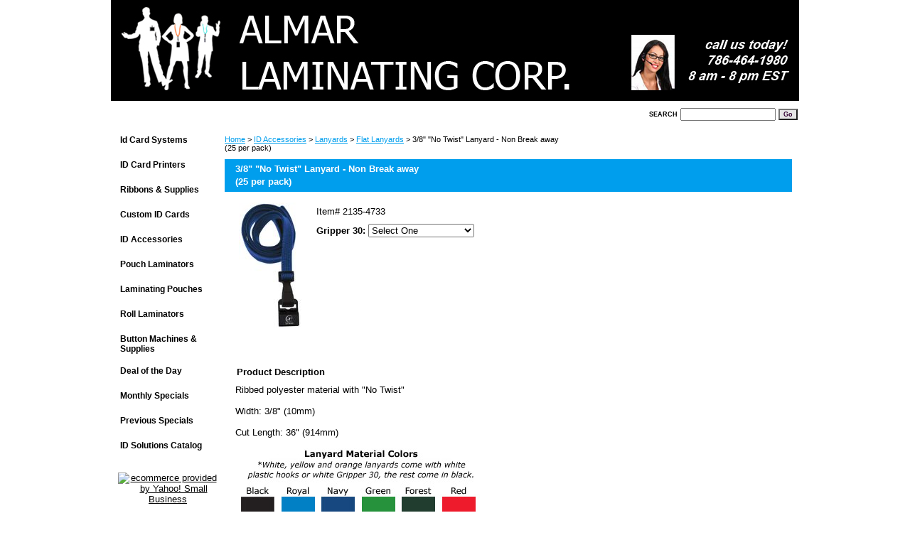

--- FILE ---
content_type: text/html
request_url: https://www.almarlaminating.com/3notwlanonbr.html
body_size: 3444
content:
<!DOCTYPE html PUBLIC "-//W3C//DTD XHTML 1.0 Strict//EN" "http://www.w3.org/TR/xhtml1/DTD/xhtml1-strict.dtd"><html><head><title>3/8" "No Twist" Lanyard - Non Break away<br>(25 per pack)</title><link rel="stylesheet" type="text/css" href="css-base.css" /><link rel="stylesheet" type="text/css" href="css-element.css" /><link rel="stylesheet" type="text/css" href="css-contents.css" /><link rel="stylesheet" type="text/css" href="css-edits.css" /></head><body class="vertical" id="itemtype"><script type="text/javascript" id="yfc_loader" src="https://turbifycdn.com/store/migration/loader-min-1.0.34.js?q=yhst-96877657589819&ts=1692303237&p=1&h=order.store.turbify.net"></script> <div id="ys_superbar">
	   <div id="ys_cpers">
		<div id="yscp_welcome_msg"></div>
		<div id="yscp_signin_link"></div>
		<div id="yscp_myaccount_link"></div>
		<div id="yscp_signout_link"></div>
	   </div>
	   <div id="yfc_mini"></div>
	   <div class="ys_clear"></div>
	</div>
      <div id="container"><div id="header"><ul id="nav-general"><li><a href="index.html">home</a></li><li><a href="info.html">about us</a></li><li><a href="privacypolicy.html">privacy policy</a></li><li><a href="mailto:sales@almarlaminating.com">contact us</a></li><li><a href="ind.html">site map</a></li><li><a href="https://order.store.turbify.net/yhst-96877657589819/cgi-bin/wg-order?yhst-96877657589819">view cart</a></li></ul><br class="clear" /><h3 id="brandmark"><a href="index.html" title="&lt;br&gt;&lt;br&gt;"><br><br></a></h3></div><form method="GET" action="//search.store.yahoo.com/cgi-bin/nsearch" name="searcharea" id="searcharea"><fieldset><label class="labelfield" for="searchfield"><span>Search</span><input name="query" type="text" id="query" /></label><label class="buttonlabel" for="searchsubmit"><input name="searchsubmit" type="submit" value="Go" class="ys_primary" id="searchsubmit" /><input name="vwcatalog" type="hidden" value="yhst-96877657589819" /></label></fieldset><input type="hidden" name=".autodone" value="https://www.almarlaminating.com/3notwlanonbr.html" /></form><div id="bodyshell"><div id="bodycontent"><div class="breadcrumbs"><a href="index.html">Home</a> &gt; <a href="id-accessories.html">ID Accessories</a> &gt; <a href="lanyards.html">Lanyards</a> &gt; <a href="nonbr.html">Flat Lanyards</a> &gt; 3/8" "No Twist" Lanyard - Non Break away<br>(25 per pack)</div><div id="introtext"><a href="http://www.almarlaminating.com/exca.html">
<img border="0" src="https://sep.turbifycdn.com/ty/cdn/yhst-96877657589819/catcoverb.jpg?t=1692303237&" width="246" height="422">
<br>
<br>
<a href="http://www.design-a-lanyard.com/?companyid=46">
<div style="text-align: center;"><img border="0" src="https://sep.turbifycdn.com/ty/cdn/yhst-96877657589819/DAL?t=1692303237&" width="240" height="207"></div>
</a></p></body></html>
<b><font size="2"> Click above to start designing now!!</b>
<p></div><div id="contentarea"><div class="ys_promocategory" id="ys_promocategory" catid="3notwlanonbr" categoryflag="1"></div><div><h1 id="item-contenttitle">3/8" "No Twist" Lanyard - Non Break away<br>(25 per pack)</h1><div id="itemarea"><a href="https://s.turbifycdn.com/aah/yhst-96877657589819/3-8-no-twist-lanyard-non-break-away-25-per-pack-5.gif"><img src="https://s.turbifycdn.com/aah/yhst-96877657589819/3-8-no-twist-lanyard-non-break-away-25-per-pack-6.gif" width="89" height="180" border="0" hspace="0" vspace="0" alt="3/8&quot; &quot;No Twist&quot; Lanyard - Non Break away&lt;br&gt;(25 per pack)" class="image-l" title="3/8&quot; &quot;No Twist&quot; Lanyard - Non Break away&lt;br&gt;(25 per pack)" /></a><div class="itemform productInfo"><form method="POST" action="https://order.store.turbify.net/yhst-96877657589819/cgi-bin/wg-order?yhst-96877657589819+3notwlanonbr"><div class="code">Item# <em>2135-4733</em></div><span class="multiLineOption"><span class="itemoption">Gripper 30:&nbsp;</span><select name="Gripper 30"><option value="Select One">Select One</option><option value="White 2135-4729">White 2135-4729</option><option value="Black 2135-4732">Black 2135-4732</option><option value="Royal Blue 2135-4733">Royal Blue 2135-4733</option><option value="Navy Blue 2135-4734">Navy Blue 2135-4734</option><option value="Red 2135-4735">Red 2135-4735</option><option value="Green 2135-4736">Green 2135-4736</option></select></span> <input type="hidden" name=".autodone" value="https://www.almarlaminating.com/3notwlanonbr.html" /></form></div><div style="clear:both"></div></div><div id="caption"><h2 id="itempage-captiontitle">Product Description</h2><div>Ribbed polyester material with "No Twist"<br /><br />Width: 3/8" (10mm)<br /><br />Cut Length: 36" (914mm)<br /><br /><img src="https://sep.turbifycdn.com/ty/cdn/yhst-96877657589819/Lanyardcolors.jpg?t=1692303237&"><br /><br /><font size="3" color="White">
"Gripper 30" "Select One" "White 2135-4729" "Black 2135-4732" "Royal Blue 2135-4733" "Navy Blue 2135-4734" "Red 2135-4735" "Green 2135-4736" 
</font></div></div><br clear="all" /></div></div><div id="finaltext"><div id="ys_relatedItems"></div></div></div><div id="nav-product"><ul><li><a href="id-card-systems.html" title="Id Card Systems">Id Card Systems</a></li><li><a href="id-card-priners.html" title="ID Card Printers">ID Card Printers</a></li><li><a href="printer-supplies.html" title="Ribbons &amp; Supplies">Ribbons & Supplies</a></li><li><a href="custom-id-cards.html" title="Custom ID Cards">Custom ID Cards</a></li><li><a href="id-accessories.html" title="ID Accessories">ID Accessories</a></li><li><a href="pouch-laminators.html" title="Pouch Laminators">Pouch Laminators</a></li><li><a href="laminating-pouches.html" title="Laminating Pouches">Laminating Pouches</a></li><li><a href="roll-laminators.html" title="Roll Laminators">Roll Laminators</a></li><li><a href="button-machines-amp-supplies.html" title="Button Machines &amp;amp; Supplies">Button Machines &amp; Supplies</a></li><li><a href="dealofday.html" title="Deal of the Day">Deal of the Day</a></li><li><a href="speialdeals.html" title="Monthly Specials">Monthly Specials</a></li><li><a href="prsp.html" title="Previous Specials">Previous Specials</a></li><li><a href="exca.html" title="ID Solutions Catalog">ID Solutions Catalog</a></li></ul><div id="htmlbottom"><div id="badge" align="center" style="margin-top:15px;"><a href="http://smallbusiness.yahoo.com/merchant/" target="_blank"><img src="http://us.i1.turbifycdn.com/us.turbifycdn.com/i/us/smallbiz/gr/ecomby1_small.gif" width="82" height="29" border="0" align="middle" alt="ecommerce provided by Yahoo! Small Business"/></a></div></div></div></div><div id="footer"><span id="footer-links"><a href="index.html">home</a> | <a href="info.html">about us</a> | <a href="privacypolicy.html">privacy policy</a> | <a href="mailto:sales@almarlaminating.com">contact us</a> | <a href="ind.html">site map</a> | <a href="https://order.store.turbify.net/yhst-96877657589819/cgi-bin/wg-order?yhst-96877657589819">view cart</a></span><span id="copyright">Copyright 2008 Almar Laminating Corp. All rights reserved.</span></div></div></body>
<script type="text/javascript">
csell_env = 'ue1';
 var storeCheckoutDomain = 'order.store.turbify.net';
</script>

<script type="text/javascript">
  function toOSTN(node){
    if(node.hasAttributes()){
      for (const attr of node.attributes) {
        node.setAttribute(attr.name,attr.value.replace(/(us-dc1-order|us-dc2-order|order)\.(store|stores)\.([a-z0-9-]+)\.(net|com)/g, storeCheckoutDomain));
      }
    }
  };
  document.addEventListener('readystatechange', event => {
  if(typeof storeCheckoutDomain != 'undefined' && storeCheckoutDomain != "order.store.turbify.net"){
    if (event.target.readyState === "interactive") {
      fromOSYN = document.getElementsByTagName('form');
        for (let i = 0; i < fromOSYN.length; i++) {
          toOSTN(fromOSYN[i]);
        }
      }
    }
  });
</script>
<script type="text/javascript">
// Begin Store Generated Code
 </script> <script type="text/javascript" src="https://s.turbifycdn.com/lq/ult/ylc_1.9.js" ></script> <script type="text/javascript" src="https://s.turbifycdn.com/ae/lib/smbiz/store/csell/beacon-a9518fc6e4.js" >
</script>
<script type="text/javascript">
// Begin Store Generated Code
 csell_page_data = {}; csell_page_rec_data = []; ts='TOK_STORE_ID';
</script>
<script type="text/javascript">
// Begin Store Generated Code
function csell_GLOBAL_INIT_TAG() { var csell_token_map = {}; csell_token_map['TOK_SPACEID'] = '2022276099'; csell_token_map['TOK_URL'] = ''; csell_token_map['TOK_STORE_ID'] = 'yhst-96877657589819'; csell_token_map['TOK_ITEM_ID_LIST'] = '3notwlanonbr'; csell_token_map['TOK_ORDER_HOST'] = 'order.store.turbify.net'; csell_token_map['TOK_BEACON_TYPE'] = 'prod'; csell_token_map['TOK_RAND_KEY'] = 't'; csell_token_map['TOK_IS_ORDERABLE'] = '2';  c = csell_page_data; var x = (typeof storeCheckoutDomain == 'string')?storeCheckoutDomain:'order.store.turbify.net'; var t = csell_token_map; c['s'] = t['TOK_SPACEID']; c['url'] = t['TOK_URL']; c['si'] = t[ts]; c['ii'] = t['TOK_ITEM_ID_LIST']; c['bt'] = t['TOK_BEACON_TYPE']; c['rnd'] = t['TOK_RAND_KEY']; c['io'] = t['TOK_IS_ORDERABLE']; YStore.addItemUrl = 'http%s://'+x+'/'+t[ts]+'/ymix/MetaController.html?eventName.addEvent&cartDS.shoppingcart_ROW0_m_orderItemVector_ROW0_m_itemId=%s&cartDS.shoppingcart_ROW0_m_orderItemVector_ROW0_m_quantity=1&ysco_key_cs_item=1&sectionId=ysco.cart&ysco_key_store_id='+t[ts]; } 
</script>
<script type="text/javascript">
// Begin Store Generated Code
function csell_REC_VIEW_TAG() {  var env = (typeof csell_env == 'string')?csell_env:'prod'; var p = csell_page_data; var a = '/sid='+p['si']+'/io='+p['io']+'/ii='+p['ii']+'/bt='+p['bt']+'-view'+'/en='+env; var r=Math.random(); YStore.CrossSellBeacon.renderBeaconWithRecData(p['url']+'/p/s='+p['s']+'/'+p['rnd']+'='+r+a); } 
</script>
<script type="text/javascript">
// Begin Store Generated Code
var csell_token_map = {}; csell_token_map['TOK_PAGE'] = 'p'; csell_token_map['TOK_CURR_SYM'] = '$'; csell_token_map['TOK_WS_URL'] = 'https://yhst-96877657589819.csell.store.turbify.net/cs/recommend?itemids=3notwlanonbr&location=p'; csell_token_map['TOK_SHOW_CS_RECS'] = 'true';  var t = csell_token_map; csell_GLOBAL_INIT_TAG(); YStore.page = t['TOK_PAGE']; YStore.currencySymbol = t['TOK_CURR_SYM']; YStore.crossSellUrl = t['TOK_WS_URL']; YStore.showCSRecs = t['TOK_SHOW_CS_RECS']; </script> <script type="text/javascript" src="https://s.turbifycdn.com/ae/store/secure/recs-1.3.2.2.js" ></script> <script type="text/javascript" >
</script>
</html>
<!-- html111.prod.store.e1b.lumsb.com Wed Jan 21 13:00:57 PST 2026 -->


--- FILE ---
content_type: text/css
request_url: https://www.almarlaminating.com/css-edits.css
body_size: 385
content:
/*Merchants--Use this file to make any edits that you wish to override styles in the main stylesheets. By making edits to this CSS file, your styles applied here will cascade and overwrite styles in the main CSS files. This will allow you to replace the entire contents of the main stylesheets should it become necessary to update those to fix styling issues with the themes without losing any of your custom styles.*/


.ys_primary{ background:#05a100;color:#ffffff;font:bold 11px Arial,verdana,sans-serif;padding:1px 5px;text-align:center;cursor:pointer; display:inline; margin-top:10px;}


#maintype .itemform .price {display:none}

#maintype #container #bodyshell #bodycontent #contentarea #itemarea .price-bold {display:none}


// 2009.06.27

*:first-child+html #bodyshell {
width:810px; // 610px
}
#bodycontent {
width:810px; // 610px
}
*:first-child+html #info-div,
*:first-child+html #specialtitle,
*:first-child+html #messagearea { width:790px; } *:first-child+html
// 590px
#itemarea {
width:770px; // 570px
}

#header {
background-color:#333333;
} // safari and chrome can not handle combined background


#maintype #introtext {border-top:10px solid #05A100;}
